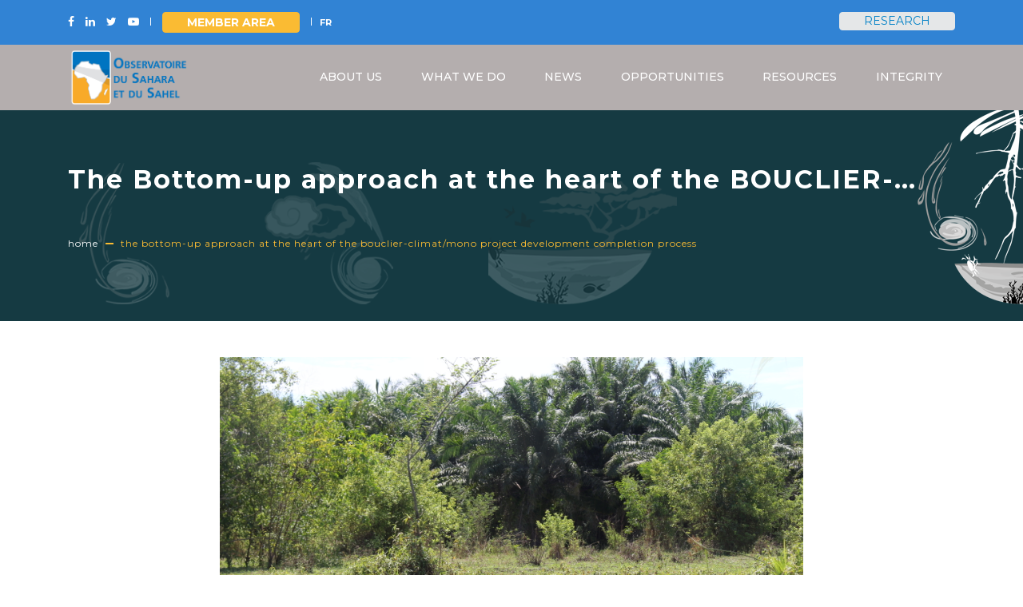

--- FILE ---
content_type: text/html; charset=UTF-8
request_url: https://oss-online.org/en/bouclier-climat-mono
body_size: 7276
content:



<!-- THEME DEBUG -->
<!-- THEME HOOK: 'html' -->
<!-- FILE NAME SUGGESTIONS:
   * html--node--568.html.twig
   * html--node--%.html.twig
   * html--node.html.twig
   x html.html.twig
-->
<!-- BEGIN OUTPUT from 'themes/custom/oss/templates/layout/html.html.twig' -->
<!DOCTYPE html>
<html lang="en" dir="ltr" prefix="content: http://purl.org/rss/1.0/modules/content/  dc: http://purl.org/dc/terms/  foaf: http://xmlns.com/foaf/0.1/  og: http://ogp.me/ns#  rdfs: http://www.w3.org/2000/01/rdf-schema#  schema: http://schema.org/  sioc: http://rdfs.org/sioc/ns#  sioct: http://rdfs.org/sioc/types#  skos: http://www.w3.org/2004/02/skos/core#  xsd: http://www.w3.org/2001/XMLSchema# ">
  <head>
    <meta charset="utf-8" />
<script async src="https://www.googletagmanager.com/gtag/js?id=UA-17560186-1"></script>
<script>window.dataLayer = window.dataLayer || [];function gtag(){dataLayer.push(arguments)};gtag("js", new Date());gtag("set", "developer_id.dMDhkMT", true);gtag("config", "UA-17560186-1", {"groups":"default","anonymize_ip":true,"page_placeholder":"PLACEHOLDER_page_path"});</script>
<meta name="Generator" content="Drupal 9 (https://www.drupal.org)" />
<meta name="MobileOptimized" content="width" />
<meta name="HandheldFriendly" content="true" />
<meta name="viewport" content="width=device-width, initial-scale=1.0" />
<link rel="icon" href="/sites/default/files/ossfavico.ico" type="image/vnd.microsoft.icon" />
<link rel="alternate" hreflang="en" href="https://oss-online.org/en/bouclier-climat-mono" />
<link rel="alternate" hreflang="fr" href="https://oss-online.org/fr/bouclier-climat-mono" />
<link rel="canonical" href="https://oss-online.org/en/bouclier-climat-mono" />
<link rel="shortlink" href="https://oss-online.org/en/node/568" />

    <title>The Bottom-up approach at the heart of the BOUCLIER-CLIMAT/MONO project development completion process | Welcome at Sahara and Sahel Observatory</title>
    <link rel="stylesheet" media="all" href="/sites/default/files/css/css_9m8-tA3IQf8ThlLQYTTZUyEweCvyR908Tg0XCbKYOfY.css" />
<link rel="stylesheet" media="all" href="/sites/default/files/css/css_ECCMbIx3Hn7N8nFpj2GsxdenCe1F_34clWEHGX380Ug.css" />

    
  </head>
  <body class="path-node page-node-type-activite page-interne">
        <a href="#main-content" class="visually-hidden focusable skip-link">
      Skip to main content
    </a>
    
    

<!-- THEME DEBUG -->
<!-- THEME HOOK: 'off_canvas_page_wrapper' -->
<!-- BEGIN OUTPUT from 'themes/custom/oss/templates/repetitivetheme/off-canvas-page-wrapper.html.twig' -->
            

<!-- THEME DEBUG -->
<!-- THEME HOOK: 'page' -->
<!-- FILE NAME SUGGESTIONS:
   * page--node--568.html.twig
   * page--node--%.html.twig
   * page--node.html.twig
   x page.html.twig
-->
<!-- BEGIN OUTPUT from 'themes/custom/oss/templates/layout/page.html.twig' -->


<header id="header" class="header clearfix fixed-top ">
    <div class="header-wrap clearfix">
	<nav class="main-navbar">
		<div class="top-div">
			<div class="container">
				<div class="row align-items-center">
					<div class="col-12 top-nav">
						<div class="row">
							<div class="col-12 col-md-8 col-lg7">
								

<!-- THEME DEBUG -->
<!-- THEME HOOK: 'region' -->
<!-- FILE NAME SUGGESTIONS:
   * region--menu-top-left.html.twig
   x region.html.twig
-->
<!-- BEGIN OUTPUT from 'themes/custom/oss/templates/layout/region/region.html.twig' -->
      

<!-- THEME DEBUG -->
<!-- THEME HOOK: 'block' -->
<!-- FILE NAME SUGGESTIONS:
   x block--reseauxsociaux.html.twig
   * block--linkreseauxsociaux-2.html.twig
   * block--block-content--f8efd35f-db5a-4b1a-ade4-f25ee7b5e505.html.twig
   * block--block-content.html.twig
   * block--block-content.html.twig
   * block.html.twig
-->
<!-- BEGIN OUTPUT from 'themes/custom/oss/templates/block/block/block--reseauxsociaux.html.twig' -->
<div id="block-linkreseauxsociaux-2" class="block block-block-content block-block-contentf8efd35f-db5a-4b1a-ade4-f25ee7b5e505 home-reseauxsociaux col-md-8 mx-md-auto">
 <ul>
	 <li>
		 <a href="https://www.facebook.com/OSSCommunity/" target="_blank">
		 <span><i class="fa fa-facebook" aria-hidden="true"></i></span>
		 </a>
	 </li>
	 <li>
		 <a href="https://www.linkedin.com/company/osscommunity/" target="_blank">
		 <span><i class="fa fa-linkedin" aria-hidden="true"></i></span>
		 </a>
	 </li>
	 <li>
		 <a href="https://twitter.com/OSS_Comms" target="_blank">
		 <span><i class="fa fa-twitter" aria-hidden="true"></i></span>
		 </a>
	 </li>
	  <li>
		 <a href="https://www.youtube.com/channel/UCRMjtrTHAKrX8CkkUsFSF1Q" target="_blank">
		 <span><i class="fa fa-youtube-play" aria-hidden="true"></i></span>
		 </a>
	 </li>
 </ul>
</div>

<!-- END OUTPUT from 'themes/custom/oss/templates/block/block/block--reseauxsociaux.html.twig' -->



<!-- THEME DEBUG -->
<!-- THEME HOOK: 'block' -->
<!-- FILE NAME SUGGESTIONS:
   * block--menumembres.html.twig
   x block--system-menu-block--menu-membres.html.twig
   * block--system-menu-block.html.twig
   * block--system.html.twig
   * block.html.twig
-->
<!-- BEGIN OUTPUT from 'themes/custom/oss/templates/block/block--system-menu-block--menu-membres.html.twig' -->
<nav  id="block-menumembres" class="block block-system block-system-menu-blockmenu-membres">
    

<!-- THEME DEBUG -->
<!-- THEME HOOK: 'menu__menu_membres' -->
<!-- FILE NAME SUGGESTIONS:
   * menu--menu-membres.html.twig
   x menu.html.twig
-->
<!-- BEGIN OUTPUT from 'modules/menus_attribute/templates/menu.html.twig' -->


              <ul class="menu">
                          <li class="menu-item btn style-btn"
                      >
        <a href="http://services.oss-online.org/membres/monitoring" target="_blank">Member area</a>
              </li>
        </ul>
  

<!-- END OUTPUT from 'modules/menus_attribute/templates/menu.html.twig' -->


</nav>
<!-- END OUTPUT from 'themes/custom/oss/templates/block/block--system-menu-block--menu-membres.html.twig' -->



<!-- THEME DEBUG -->
<!-- THEME HOOK: 'block' -->
<!-- FILE NAME SUGGESTIONS:
   * block--selecteurdelanguetextedinterface.html.twig
   * block--language-block--language-interface.html.twig
   x block--language-block.html.twig
   * block--language.html.twig
   * block.html.twig
-->
<!-- BEGIN OUTPUT from 'themes/custom/oss/templates/block/block--language-block.html.twig' -->
<div class="d-inline-block lang">
            

<!-- THEME DEBUG -->
<!-- THEME HOOK: 'links__language_block' -->
<!-- FILE NAME SUGGESTIONS:
   x links--language-block.html.twig
   x links--language-block.html.twig
   * links.html.twig
-->
<!-- BEGIN OUTPUT from 'themes/custom/oss/templates/navigation/links--language-block.html.twig' -->
<ul class="links language"><li hreflang="en" data-drupal-link-system-path="node/568" class="en link is-active"><a href="/en/bouclier-climat-mono" class="language-link is-active" hreflang="en" data-drupal-link-system-path="node/568">EN</a></li><li hreflang="fr" data-drupal-link-system-path="node/568" class="fr link"><a href="/fr/bouclier-climat-mono" class="language-link" hreflang="fr" data-drupal-link-system-path="node/568">FR</a></li></ul>
<!-- END OUTPUT from 'themes/custom/oss/templates/navigation/links--language-block.html.twig' -->


    </div>
<!-- END OUTPUT from 'themes/custom/oss/templates/block/block--language-block.html.twig' -->


  
<!-- END OUTPUT from 'themes/custom/oss/templates/layout/region/region.html.twig' -->


							</div>
							<div class="col-md-4 col-5 ml-md-auto serach-menu">
								

<!-- THEME DEBUG -->
<!-- THEME HOOK: 'region' -->
<!-- FILE NAME SUGGESTIONS:
   * region--menu-top-right.html.twig
   x region.html.twig
-->
<!-- BEGIN OUTPUT from 'themes/custom/oss/templates/layout/region/region.html.twig' -->
      

<!-- THEME DEBUG -->
<!-- THEME HOOK: 'block' -->
<!-- FILE NAME SUGGESTIONS:
   x block--oss-search.html.twig
   * block--search-form-block.html.twig
   * block--search.html.twig
   * block.html.twig
-->
<!-- BEGIN OUTPUT from 'themes/custom/oss/templates/block/block/block--oss-search.html.twig' -->

            <ul class="navbar-nav">
            <li class="nav-item">
                

<!-- THEME DEBUG -->
<!-- THEME HOOK: 'form' -->
<!-- FILE NAME SUGGESTIONS:
   x form--search-block-form.html.twig
   * form.html.twig
-->
<!-- BEGIN OUTPUT from 'themes/custom/oss/templates/form/form--search-block-form.html.twig' -->
<form action="/en/search/node" method="get" id="search-block-form" accept-charset="UTF-8">
    <a class='btn nav-link' href='#' id='recherche'>Research</a>

<!-- THEME DEBUG -->
<!-- THEME HOOK: 'form_element' -->
<!-- FILE NAME SUGGESTIONS:
   * form-element--edit-keys.html.twig
   * form-element--edit-keys.html.twig
   x form-element.html.twig
-->
<!-- BEGIN OUTPUT from 'themes/custom/oss/templates/form/form-element.html.twig' -->
<div class="js-form-item form-item js-form-type-search form-item-keys js-form-item-keys form-no-label">
            

<!-- THEME DEBUG -->
<!-- THEME HOOK: 'form_element_label' -->
<!-- BEGIN OUTPUT from 'core/themes/classy/templates/form/form-element-label.html.twig' -->
<label for="edit-keys" class="visually-hidden">Search</label>
<!-- END OUTPUT from 'core/themes/classy/templates/form/form-element-label.html.twig' -->


                

<!-- THEME DEBUG -->
<!-- THEME HOOK: 'input__search' -->
<!-- FILE NAME SUGGESTIONS:
   * input--search.html.twig
   * input--edit-keys.html.twig
   x input.html.twig
-->
<!-- BEGIN OUTPUT from 'core/themes/classy/templates/form/input.html.twig' -->
<input title="Enter the terms you wish to search for." placeholder="Research" class="form-control input-search-top form-search" data-drupal-selector="edit-keys" type="search" id="edit-keys" name="keys" value="" size="15" maxlength="128" />

<!-- END OUTPUT from 'core/themes/classy/templates/form/input.html.twig' -->


                </div>

<!-- END OUTPUT from 'themes/custom/oss/templates/form/form-element.html.twig' -->



<!-- THEME DEBUG -->
<!-- THEME HOOK: 'input__hidden' -->
<!-- FILE NAME SUGGESTIONS:
   * input--hidden.html.twig
   * input--edit-advanced-form.html.twig
   x input.html.twig
-->
<!-- BEGIN OUTPUT from 'core/themes/classy/templates/form/input.html.twig' -->
<input data-drupal-selector="edit-advanced-form" type="hidden" name="advanced-form" value="1" />

<!-- END OUTPUT from 'core/themes/classy/templates/form/input.html.twig' -->



<!-- THEME DEBUG -->
<!-- THEME HOOK: 'input__hidden' -->
<!-- FILE NAME SUGGESTIONS:
   * input--hidden.html.twig
   * input--edit-f-0.html.twig
   x input.html.twig
-->
<!-- BEGIN OUTPUT from 'core/themes/classy/templates/form/input.html.twig' -->
<input data-drupal-selector="edit-f-0" type="hidden" name="f[0]" value="language:en" />

<!-- END OUTPUT from 'core/themes/classy/templates/form/input.html.twig' -->



<!-- THEME DEBUG -->
<!-- THEME HOOK: 'container' -->
<!-- BEGIN OUTPUT from 'themes/custom/oss/templates/repetitivetheme/container.html.twig' -->
    

<!-- END OUTPUT from 'themes/custom/oss/templates/repetitivetheme/container.html.twig' -->


</form>

<!-- END OUTPUT from 'themes/custom/oss/templates/form/form--search-block-form.html.twig' -->


            </li>
        </ul>
    
<!-- END OUTPUT from 'themes/custom/oss/templates/block/block/block--oss-search.html.twig' -->


  
<!-- END OUTPUT from 'themes/custom/oss/templates/layout/region/region.html.twig' -->


							</div>
						</div>
					</div>
				</div>
			</div>
		</div>
        <div class="container">
            <div class="row align-items-center">
                                    <div class="col-md-3 col-6">
                        <div class="logo-header">
                            

<!-- THEME DEBUG -->
<!-- THEME HOOK: 'region' -->
<!-- FILE NAME SUGGESTIONS:
   * region--system-branding.html.twig
   x region.html.twig
-->
<!-- BEGIN OUTPUT from 'themes/custom/oss/templates/layout/region/region.html.twig' -->
      

<!-- THEME DEBUG -->
<!-- THEME HOOK: 'block' -->
<!-- FILE NAME SUGGESTIONS:
   * block--oss-branding.html.twig
   x block--system-branding-block.html.twig
   * block--system.html.twig
   * block.html.twig
-->
<!-- BEGIN OUTPUT from 'core/themes/classy/templates/block/block--system-branding-block.html.twig' -->
<div id="block-oss-branding" class="block block-system block-system-branding-block">
  
    
        <a href="/en" rel="home" class="site-logo">
      <img src="/sites/default/files/logo-h.png" alt="Home" />
    </a>
      </div>

<!-- END OUTPUT from 'core/themes/classy/templates/block/block--system-branding-block.html.twig' -->


  
<!-- END OUTPUT from 'themes/custom/oss/templates/layout/region/region.html.twig' -->


                        </div>
                    </div>
                                                    <div class="col-md-9 col-6">
                        <div class="nav-mobile btn-menu">
                            <a id="nav-toggle" href="javascript:void(0);" class=""><span></span></a>
                        </div>
                        <nav id="mainnav" class="block block-menu navigation menu--main mainnav">
                                                            

<!-- THEME DEBUG -->
<!-- THEME HOOK: 'region' -->
<!-- FILE NAME SUGGESTIONS:
   * region--main-menu.html.twig
   x region.html.twig
-->
<!-- BEGIN OUTPUT from 'themes/custom/oss/templates/layout/region/region.html.twig' -->
      

<!-- THEME DEBUG -->
<!-- THEME HOOK: 'block' -->
<!-- FILE NAME SUGGESTIONS:
   * block--oss-main-menu.html.twig
   * block--system-menu-block--main.html.twig
   x block--system-menu-block.html.twig
   * block--system.html.twig
   * block.html.twig
-->
<!-- BEGIN OUTPUT from 'themes/custom/oss/templates/block/block--system-menu-block.html.twig' -->
    

<!-- THEME DEBUG -->
<!-- THEME HOOK: 'menu__main' -->
<!-- FILE NAME SUGGESTIONS:
   x menu--main.html.twig
   x menu--main.html.twig
   * menu.html.twig
-->
<!-- BEGIN OUTPUT from 'themes/custom/oss/templates/navigation/menu--main.html.twig' -->


        <ul class="menu d-xl-flex justify-content-xl-between">
                        
            

            

            <li class="has-sub nav-item"
                                >

                                    <span class="nav-link">About us</span>
                
                                                <ul class="sub-menu">
                            
            

            

            <li
                                >

                                                        <a href="/en/about-the-oss" class="nav-link-sub" data-drupal-link-system-path="node/21">                        About the OSS
                    </a>
                
                
            </li>


                    
            

            

            <li
                                >

                                                        <a href="/en/members-and-partners" class="nav-link-sub" data-drupal-link-system-path="node/25">                        members and partners
                    </a>
                
                
            </li>


                    
            

            

            <li
                                >

                                                        <a href="/en/governance" class="nav-link-sub" data-drupal-link-system-path="node/23">                        Governance
                    </a>
                
                
            </li>


                    
            

            

            <li
                                >

                                                        <a href="/en/executive-committee" class="nav-link-sub" data-drupal-link-system-path="node/136">                        Our team
                    </a>
                
                
            </li>


            </ul>
        
                
            </li>


                    
            

            

            <li class="has-sub nav-item"
                                >

                                    <span class="nav-link">What we do</span>
                
                                                <ul class="sub-menu">
                            
            

            

            <li
                                >

                                                        <a href="/en/biodiversity-axis" class="nav-link-sub" data-drupal-link-system-path="node/122">                        Biodiversity
                    </a>
                
                
            </li>


                    
            

            

            <li
                                >

                                                        <a href="/en/climate-axis" class="nav-link-sub" data-drupal-link-system-path="node/123">                        Climate
                    </a>
                
                
            </li>


                    
            

            

            <li
                                >

                                                        <a href="/en/water-axis" class="nav-link-sub" data-drupal-link-system-path="node/124">                        Water
                    </a>
                
                
            </li>


                    
            

            

            <li
                                >

                                                        <a href="/en/land-axis" class="nav-link-sub" data-drupal-link-system-path="node/125">                        Land 
                    </a>
                
                
            </li>


            </ul>
        
                
            </li>


                    
            

            

            <li class="has-sub nav-item"
                                >

                                    <span class="nav-link">News</span>
                
                                                <ul class="sub-menu">
                            
            

            

            <li
                                >

                                                        <a href="/en/activities" class="nav-link-sub" data-drupal-link-system-path="activities">                        Activities
                    </a>
                
                
            </li>


                    
            

            

            <li
                                >

                                                        <a href="/en/news" class="nav-link-sub" data-drupal-link-system-path="news">                        News
                    </a>
                
                
            </li>


            </ul>
        
                
            </li>


                    
            

            

            <li class="has-sub nav-item"
                                >

                                    <span class="nav-link">Opportunities</span>
                
                                                <ul class="sub-menu">
                            
            

            

            <li
                                >

                                                        <a href="/en/call-for-applications" class="nav-link-sub" data-drupal-link-system-path="call-for-applications">                        Calls for applications
                    </a>
                
                
            </li>


                    
            

            

            <li
                                >

                                                        <a href="/en/tenders" class="nav-link-sub" data-drupal-link-system-path="tenders">                        Calls for tenders
                    </a>
                
                
            </li>


                    
            

            

            <li
                                >

                                                        <a href="/en/resultats" class="nav-link-sub" data-drupal-link-system-path="resultats">                        Calls results
                    </a>
                
                
            </li>


            </ul>
        
                
            </li>


                    
            

            

            <li class="has-sub nav-item"
                                >

                                    <span class="nav-link">Resources</span>
                
                                                <ul class="sub-menu">
                            
            

            

            <li
                                >

                                                        <a href="/en/releases" class="nav-link-sub" data-drupal-link-system-path="releases">                        Releases
                    </a>
                
                
            </li>


                    
            

            

            <li
                                >

                                                        <a href="/en/platform-and-data" class="nav-link-sub" data-drupal-link-system-path="node/105">                        Platforms
                    </a>
                
                
            </li>


                    
            

            

            <li
                                >

                                                        <a href="http://www.oss-online.org/en/articles" target="_blank">                        Thematic Articles
                    </a>
                
                
            </li>


            </ul>
        
                
            </li>


                    
            

            

            <li class="has-sub nav-item"
                                >

                                    <span class="nav-link">Integrity</span>
                
                                                <ul class="sub-menu">
                            
            

            

            <li
                                >

                                                        <a href="/en/Integrity" class="nav-link-sub" data-drupal-link-system-path="node/1115">                        Policies &amp; Procedures
                    </a>
                
                
            </li>


                    
            

            

            <li
                                >

                                                        <a href="/en/Grievance" class="nav-link-sub" data-drupal-link-system-path="node/952">                        Grievance Log
                    </a>
                
                
            </li>


            </ul>
        
                
            </li>


            </ul>
        

<!-- END OUTPUT from 'themes/custom/oss/templates/navigation/menu--main.html.twig' -->



<!-- END OUTPUT from 'themes/custom/oss/templates/block/block--system-menu-block.html.twig' -->


  
<!-- END OUTPUT from 'themes/custom/oss/templates/layout/region/region.html.twig' -->


                                                    </nav>
                    </div>
                            </div>
        </div>
    </nav>
    </div>
</header>
<main role="main" class="">

            

<!-- THEME DEBUG -->
<!-- THEME HOOK: 'region' -->
<!-- FILE NAME SUGGESTIONS:
   x region--banner.html.twig
   * region.html.twig
-->
<!-- BEGIN OUTPUT from 'themes/custom/oss/templates/layout/region/region--banner.html.twig' -->


    <section class="bloc-breadcrumbs region region-banner"">
        <div class="container">
            

<!-- THEME DEBUG -->
<!-- THEME HOOK: 'block' -->
<!-- FILE NAME SUGGESTIONS:
   * block--oss-page-title.html.twig
   x block--page-title-block.html.twig
   * block--core.html.twig
   * block.html.twig
-->
<!-- BEGIN OUTPUT from 'themes/custom/oss/templates/repetitivetheme/block--page-title-block.html.twig' -->
<div id="block-oss-page-title" class="block block-core block-page-title-block">
            

<!-- THEME DEBUG -->
<!-- THEME HOOK: 'page_title' -->
<!-- BEGIN OUTPUT from 'themes/custom/oss/templates/repetitivetheme/page-title.html.twig' -->

	<div class="row">
<div class="col-12">
<h1>

<!-- THEME DEBUG -->
<!-- THEME HOOK: 'field' -->
<!-- FILE NAME SUGGESTIONS:
   * field--node--title--activite.html.twig
   x field--node--title.html.twig
   * field--node--activite.html.twig
   * field--title.html.twig
   * field--string.html.twig
   * field.html.twig
-->
<!-- BEGIN OUTPUT from 'themes/custom/oss/templates/repetitivetheme/field--node--title.html.twig' -->
The Bottom-up approach at the heart of the BOUCLIER-CLIMAT/MONO project development completion process
<!-- END OUTPUT from 'themes/custom/oss/templates/repetitivetheme/field--node--title.html.twig' -->

</h1>
</div>
 
</div>


<!-- END OUTPUT from 'themes/custom/oss/templates/repetitivetheme/page-title.html.twig' -->


    </div>


<!-- END OUTPUT from 'themes/custom/oss/templates/repetitivetheme/block--page-title-block.html.twig' -->



<!-- THEME DEBUG -->
<!-- THEME HOOK: 'block' -->
<!-- FILE NAME SUGGESTIONS:
   x block--oss-breadcrumbs.html.twig
   * block--system-breadcrumb-block.html.twig
   * block--system.html.twig
   * block.html.twig
-->
<!-- BEGIN OUTPUT from 'themes/custom/oss/templates/block/block--oss-breadcrumbs.html.twig' -->
<div class="row">
    <div id="block-oss-breadcrumbs" class="col block-system block-system-breadcrumb-block">
        
                
                    

<!-- THEME DEBUG -->
<!-- THEME HOOK: 'breadcrumb' -->
<!-- BEGIN OUTPUT from 'themes/custom/oss/templates/navigation/breadcrumb.html.twig' -->
    <nav role="navigation" aria-labelledby="system-breadcrumb">
        <span id="system-breadcrumb" class="visually-hidden">Breadcrumb</span>
        <ul class="breadcrumbs">
                            <li class="breadcrumbs-item">
                                            <a href="/en">Home</a>
                                    </li>
                            <li class="breadcrumbs-item">
                                            The Bottom-up approach at the heart of the BOUCLIER-CLIMAT/MONO project development completion process
                                    </li>
                    </ul>
    </nav>

<!-- END OUTPUT from 'themes/custom/oss/templates/navigation/breadcrumb.html.twig' -->


            </div>
</div>
<!-- END OUTPUT from 'themes/custom/oss/templates/block/block--oss-breadcrumbs.html.twig' -->


        </div>
    </section>

<!-- END OUTPUT from 'themes/custom/oss/templates/layout/region/region--banner.html.twig' -->


    
         

<!-- THEME DEBUG -->
<!-- THEME HOOK: 'region' -->
<!-- FILE NAME SUGGESTIONS:
   x region--status-message.html.twig
   * region.html.twig
-->
<!-- BEGIN OUTPUT from 'themes/custom/oss/templates/repetitivetheme/region--status-message.html.twig' -->

<!-- END OUTPUT from 'themes/custom/oss/templates/repetitivetheme/region--status-message.html.twig' -->


    	
	

            

<!-- THEME DEBUG -->
<!-- THEME HOOK: 'region' -->
<!-- FILE NAME SUGGESTIONS:
   x region--content.html.twig
   * region.html.twig
-->
<!-- BEGIN OUTPUT from 'themes/custom/oss/templates/layout/region/region--content.html.twig' -->
            

<!-- THEME DEBUG -->
<!-- THEME HOOK: 'block' -->
<!-- FILE NAME SUGGESTIONS:
   * block--oss-messages.html.twig
   x block--system-messages-block.html.twig
   * block--system.html.twig
   * block.html.twig
-->
<!-- BEGIN OUTPUT from 'core/themes/stable/templates/block/block--system-messages-block.html.twig' -->
<div data-drupal-messages-fallback class="hidden"></div>

<!-- END OUTPUT from 'core/themes/stable/templates/block/block--system-messages-block.html.twig' -->



<!-- THEME DEBUG -->
<!-- THEME HOOK: 'block' -->
<!-- FILE NAME SUGGESTIONS:
   * block--oss-content.html.twig
   * block--system-main-block.html.twig
   x block--system.html.twig
   * block.html.twig
-->
<!-- BEGIN OUTPUT from 'themes/custom/oss/templates/repetitivetheme/block--system.html.twig' -->

            

<!-- THEME DEBUG -->
<!-- THEME HOOK: 'node' -->
<!-- FILE NAME SUGGESTIONS:
   * node--568--full.html.twig
   * node--568.html.twig
   * node--activite--full.html.twig
   x node--activite.html.twig
   * node--full.html.twig
   * node.html.twig
-->
<!-- BEGIN OUTPUT from 'themes/custom/oss/templates/content/node/node--activite.html.twig' -->

<section class="actu-detail">
    <div class="container">
        <div class="row">
                        <div class="col-12 col-lg-8 mx-auto item-img">
                                <div id="owl-act-detail" class="owl-carousel owl-theme owl-loaded owl-drag">
                    

<!-- THEME DEBUG -->
<!-- THEME HOOK: 'field' -->
<!-- FILE NAME SUGGESTIONS:
   * field--node--field-image-g--activite.html.twig
   x field--node--field-image-g.html.twig
   * field--node--activite.html.twig
   * field--field-image-g.html.twig
   * field--image.html.twig
   * field.html.twig
-->
<!-- BEGIN OUTPUT from 'themes/custom/oss/templates/field/field--node--field-image-g.html.twig' -->

     <div  class="item">

<!-- THEME DEBUG -->
<!-- THEME HOOK: 'image_formatter' -->
<!-- BEGIN OUTPUT from 'core/themes/classy/templates/field/image-formatter.html.twig' -->
  

<!-- THEME DEBUG -->
<!-- THEME HOOK: 'image' -->
<!-- BEGIN OUTPUT from 'core/themes/classy/templates/field/image.html.twig' -->
<img loading="lazy" src="/sites/default/files/2023-03/IMG_9026.JPG" alt="The Bottom-up approach at the heart of the BOUCLIER-CLIMAT/MONO project development completion process" />

<!-- END OUTPUT from 'core/themes/classy/templates/field/image.html.twig' -->



<!-- END OUTPUT from 'core/themes/classy/templates/field/image-formatter.html.twig' -->

</div>
      <div  class="item">

<!-- THEME DEBUG -->
<!-- THEME HOOK: 'image_formatter' -->
<!-- BEGIN OUTPUT from 'core/themes/classy/templates/field/image-formatter.html.twig' -->
  

<!-- THEME DEBUG -->
<!-- THEME HOOK: 'image' -->
<!-- BEGIN OUTPUT from 'core/themes/classy/templates/field/image.html.twig' -->
<img loading="lazy" src="/sites/default/files/2023-03/_IMG_9068.JPG" alt="The Bottom-up approach at the heart of the BOUCLIER-CLIMAT/MONO project development completion process" />

<!-- END OUTPUT from 'core/themes/classy/templates/field/image.html.twig' -->



<!-- END OUTPUT from 'core/themes/classy/templates/field/image-formatter.html.twig' -->

</div>
      <div  class="item">

<!-- THEME DEBUG -->
<!-- THEME HOOK: 'image_formatter' -->
<!-- BEGIN OUTPUT from 'core/themes/classy/templates/field/image-formatter.html.twig' -->
  

<!-- THEME DEBUG -->
<!-- THEME HOOK: 'image' -->
<!-- BEGIN OUTPUT from 'core/themes/classy/templates/field/image.html.twig' -->
<img loading="lazy" src="/sites/default/files/2023-03/_IMG_9077.JPG" alt="The Bottom-up approach at the heart of the BOUCLIER-CLIMAT/MONO project development completion process" />

<!-- END OUTPUT from 'core/themes/classy/templates/field/image.html.twig' -->



<!-- END OUTPUT from 'core/themes/classy/templates/field/image-formatter.html.twig' -->

</div>
      <div  class="item">

<!-- THEME DEBUG -->
<!-- THEME HOOK: 'image_formatter' -->
<!-- BEGIN OUTPUT from 'core/themes/classy/templates/field/image-formatter.html.twig' -->
  

<!-- THEME DEBUG -->
<!-- THEME HOOK: 'image' -->
<!-- BEGIN OUTPUT from 'core/themes/classy/templates/field/image.html.twig' -->
<img loading="lazy" src="/sites/default/files/2023-03/_IMG_9111.JPG" alt="The Bottom-up approach at the heart of the BOUCLIER-CLIMAT/MONO project development completion process" />

<!-- END OUTPUT from 'core/themes/classy/templates/field/image.html.twig' -->



<!-- END OUTPUT from 'core/themes/classy/templates/field/image-formatter.html.twig' -->

</div>
      <div  class="item">

<!-- THEME DEBUG -->
<!-- THEME HOOK: 'image_formatter' -->
<!-- BEGIN OUTPUT from 'core/themes/classy/templates/field/image-formatter.html.twig' -->
  

<!-- THEME DEBUG -->
<!-- THEME HOOK: 'image' -->
<!-- BEGIN OUTPUT from 'core/themes/classy/templates/field/image.html.twig' -->
<img loading="lazy" src="/sites/default/files/2023-03/_IMG_9129.JPG" alt="The Bottom-up approach at the heart of the BOUCLIER-CLIMAT/MONO project development completion process" />

<!-- END OUTPUT from 'core/themes/classy/templates/field/image.html.twig' -->



<!-- END OUTPUT from 'core/themes/classy/templates/field/image-formatter.html.twig' -->

</div>
      <div  class="item">

<!-- THEME DEBUG -->
<!-- THEME HOOK: 'image_formatter' -->
<!-- BEGIN OUTPUT from 'core/themes/classy/templates/field/image-formatter.html.twig' -->
  

<!-- THEME DEBUG -->
<!-- THEME HOOK: 'image' -->
<!-- BEGIN OUTPUT from 'core/themes/classy/templates/field/image.html.twig' -->
<img loading="lazy" src="/sites/default/files/2023-03/_IMG_9226.JPG" alt="The Bottom-up approach at the heart of the BOUCLIER-CLIMAT/MONO project development completion process" />

<!-- END OUTPUT from 'core/themes/classy/templates/field/image.html.twig' -->



<!-- END OUTPUT from 'core/themes/classy/templates/field/image-formatter.html.twig' -->

</div>
      <div  class="item">

<!-- THEME DEBUG -->
<!-- THEME HOOK: 'image_formatter' -->
<!-- BEGIN OUTPUT from 'core/themes/classy/templates/field/image-formatter.html.twig' -->
  

<!-- THEME DEBUG -->
<!-- THEME HOOK: 'image' -->
<!-- BEGIN OUTPUT from 'core/themes/classy/templates/field/image.html.twig' -->
<img loading="lazy" src="/sites/default/files/2023-03/_IMG_9247.JPG" alt="The Bottom-up approach at the heart of the BOUCLIER-CLIMAT/MONO project development completion process" />

<!-- END OUTPUT from 'core/themes/classy/templates/field/image.html.twig' -->



<!-- END OUTPUT from 'core/themes/classy/templates/field/image-formatter.html.twig' -->

</div>
      <div  class="item">

<!-- THEME DEBUG -->
<!-- THEME HOOK: 'image_formatter' -->
<!-- BEGIN OUTPUT from 'core/themes/classy/templates/field/image-formatter.html.twig' -->
  

<!-- THEME DEBUG -->
<!-- THEME HOOK: 'image' -->
<!-- BEGIN OUTPUT from 'core/themes/classy/templates/field/image.html.twig' -->
<img loading="lazy" src="/sites/default/files/2023-03/_IMG_9257.JPG" alt="The Bottom-up approach at the heart of the BOUCLIER-CLIMAT/MONO project development completion process" />

<!-- END OUTPUT from 'core/themes/classy/templates/field/image.html.twig' -->



<!-- END OUTPUT from 'core/themes/classy/templates/field/image-formatter.html.twig' -->

</div>
      <div  class="item">

<!-- THEME DEBUG -->
<!-- THEME HOOK: 'image_formatter' -->
<!-- BEGIN OUTPUT from 'core/themes/classy/templates/field/image-formatter.html.twig' -->
  

<!-- THEME DEBUG -->
<!-- THEME HOOK: 'image' -->
<!-- BEGIN OUTPUT from 'core/themes/classy/templates/field/image.html.twig' -->
<img loading="lazy" src="/sites/default/files/2023-03/_IMG_9270.JPG" alt="The Bottom-up approach at the heart of the BOUCLIER-CLIMAT/MONO project development completion process" />

<!-- END OUTPUT from 'core/themes/classy/templates/field/image.html.twig' -->



<!-- END OUTPUT from 'core/themes/classy/templates/field/image-formatter.html.twig' -->

</div>
      <div  class="item">

<!-- THEME DEBUG -->
<!-- THEME HOOK: 'image_formatter' -->
<!-- BEGIN OUTPUT from 'core/themes/classy/templates/field/image-formatter.html.twig' -->
  

<!-- THEME DEBUG -->
<!-- THEME HOOK: 'image' -->
<!-- BEGIN OUTPUT from 'core/themes/classy/templates/field/image.html.twig' -->
<img loading="lazy" src="/sites/default/files/2023-03/_IMG_9275.JPG" alt="The Bottom-up approach at the heart of the BOUCLIER-CLIMAT/MONO project development completion process" />

<!-- END OUTPUT from 'core/themes/classy/templates/field/image.html.twig' -->



<!-- END OUTPUT from 'core/themes/classy/templates/field/image-formatter.html.twig' -->

</div>
      <div  class="item">

<!-- THEME DEBUG -->
<!-- THEME HOOK: 'image_formatter' -->
<!-- BEGIN OUTPUT from 'core/themes/classy/templates/field/image-formatter.html.twig' -->
  

<!-- THEME DEBUG -->
<!-- THEME HOOK: 'image' -->
<!-- BEGIN OUTPUT from 'core/themes/classy/templates/field/image.html.twig' -->
<img loading="lazy" src="/sites/default/files/2023-03/_IMG_9307.JPG" alt="The Bottom-up approach at the heart of the BOUCLIER-CLIMAT/MONO project development completion process" />

<!-- END OUTPUT from 'core/themes/classy/templates/field/image.html.twig' -->



<!-- END OUTPUT from 'core/themes/classy/templates/field/image-formatter.html.twig' -->

</div>
 
<!-- END OUTPUT from 'themes/custom/oss/templates/field/field--node--field-image-g.html.twig' -->


                </div>
                            </div>
                        <div class="col-12 paragraph paragraph-regular">
            

<!-- THEME DEBUG -->
<!-- THEME HOOK: 'field' -->
<!-- FILE NAME SUGGESTIONS:
   * field--node--body--activite.html.twig
   * field--node--body.html.twig
   * field--node--activite.html.twig
   * field--body.html.twig
   x field--text-with-summary.html.twig
   * field.html.twig
-->
<!-- BEGIN OUTPUT from 'core/themes/classy/templates/field/field--text-with-summary.html.twig' -->

                        <div class="clearfix text-formatted"><p>With the Adaptation Fund support and in collaboration with its regional executing partners, the MBA and GWP-WA, the Sahara and Sahel Observatory conducted the second leg of the consultation process with the Benin stakeholders as part of the BOUCLIER-CLIMAT/MONO project development, on March 23-24, 2023. This meeting gave the opportunity to national stakeholders and local communities of Kpatchacodji, Athiémé and Dévé to discuss the major issues related to climate change in their region and the recurring episodes of destructive floods they cause.</p>

<p>These phenomena are increasingly repetitive and intense and are combined with the degradation of the river banks and the movement of the riverbeds, the loss of agricultural land, the degradation of forests and wetlands, the disappearance of lake and river ecosystems and the decline of water levels in certain parts of the river. They have also caused the loss of income-generating activities following the installation of crossing infrastructures (the Athiémé bridge is an example) which have been qualified as major concerns.</p>

<p>As in Togo, these meetings enabled local stakeholders to better understand the BOUCLIER-CLIMAT/MONO project objectives and activities to be implemented. The populations welcomed the initiative that is expected to help them overcome these challenges and better adapt to the adverse effects of climate change. It turned out that the expectations of the communities are in line with the project activities, such as the establishment of an early warning system in the Mono basin, the sustainable management of water resources, the development and restoration of degraded lands, forests and waterways, the updating of wetland development plans, the development and promotion of income-generating activities, as well as awareness-raising and capacity-building activities.</p>

<p>The last step of this consultation process and the restitution and sharing of the field missions’ outcomes will be the regional workshop that will bring together all project stakeholders from both countries (Togo, Benin) on Tuesday, March 28, 2023. The main recommendations of this workshop will be included in the project final document. </p>
</div>
            
<!-- END OUTPUT from 'core/themes/classy/templates/field/field--text-with-summary.html.twig' -->


            </div>
        </div>
    </div>
</section>


<!-- END OUTPUT from 'themes/custom/oss/templates/content/node/node--activite.html.twig' -->


    

<!-- END OUTPUT from 'themes/custom/oss/templates/repetitivetheme/block--system.html.twig' -->


    
<!-- END OUTPUT from 'themes/custom/oss/templates/layout/region/region--content.html.twig' -->


    

    
</main>

    <footer>
                    <div class="footer-higher">
                <div class="container">
                    <div class="row">
                        

<!-- THEME DEBUG -->
<!-- THEME HOOK: 'region' -->
<!-- FILE NAME SUGGESTIONS:
   * region--footer.html.twig
   x region.html.twig
-->
<!-- BEGIN OUTPUT from 'themes/custom/oss/templates/layout/region/region.html.twig' -->
      

<!-- THEME DEBUG -->
<!-- THEME HOOK: 'block' -->
<!-- FILE NAME SUGGESTIONS:
   * block--basic.html.twig
   x block--logofooter.html.twig
   * block--block-content--4728653e-5bcd-4940-9c40-633ba24984ef.html.twig
   * block--block-content.html.twig
   * block--block-content.html.twig
   * block.html.twig
-->
<!-- BEGIN OUTPUT from 'themes/custom/oss/templates/block/block/block--logofooter.html.twig' -->
<div id="block-logofooter" class="block block-block-content block-block-content4728653e-5bcd-4940-9c40-633ba24984ef col-lg-3 col-md-3 col-12">
    
        
            <div class="logo-footer">
            

<!-- THEME DEBUG -->
<!-- THEME HOOK: 'field' -->
<!-- FILE NAME SUGGESTIONS:
   * field--block-content--body--basic.html.twig
   * field--block-content--body.html.twig
   * field--block-content--basic.html.twig
   * field--body.html.twig
   x field--text-with-summary.html.twig
   * field.html.twig
-->
<!-- BEGIN OUTPUT from 'core/themes/classy/templates/field/field--text-with-summary.html.twig' -->

                        <div class="clearfix text-formatted"><p><a href="https://plexi.tn/"><img alt="logo footer" class="img-fluid" data-entity-type="file" data-entity-uuid="0c80014c-affa-42a3-aefe-c7a894b4ad76" height="267" src="/sites/default/files/inline-images/logo%20OSS.png" width="174" loading="lazy" /></a></p>
</div>
            
<!-- END OUTPUT from 'core/themes/classy/templates/field/field--text-with-summary.html.twig' -->


        </div>
    </div>

<!-- END OUTPUT from 'themes/custom/oss/templates/block/block/block--logofooter.html.twig' -->



<!-- THEME DEBUG -->
<!-- THEME HOOK: 'block' -->
<!-- FILE NAME SUGGESTIONS:
   * block--oss-footer.html.twig
   x block--system-menu-block--footer.html.twig
   * block--system-menu-block.html.twig
   * block--system.html.twig
   * block.html.twig
-->
<!-- BEGIN OUTPUT from 'themes/custom/oss/templates/block/block--system-menu-block--footer.html.twig' -->
<div  id="block-oss-footer" class="block block-system block-system-menu-blockfooter col-lg-9 col-md-9 col-12 footer-nav">
    

<!-- THEME DEBUG -->
<!-- THEME HOOK: 'menu__footer' -->
<!-- FILE NAME SUGGESTIONS:
   * menu--footer.html.twig
   x menu.html.twig
-->
<!-- BEGIN OUTPUT from 'modules/menus_attribute/templates/menu.html.twig' -->


              <ul class="menu">
                          <li class="menu-item"
                      >
        <a href="/en/about-the-oss" data-drupal-link-system-path="node/21">About the OSS</a>
              </li>
                      <li class="menu-item"
                      >
        <a href="/en/Integrity" data-drupal-link-system-path="node/1115">Policies &amp; Procedures</a>
              </li>
                      <li class="menu-item"
                      >
        <a href="/en/graphic-charter" title="Graphic-charter" data-drupal-link-system-path="node/118">Graphic charter</a>
              </li>
                      <li class="menu-item"
                      >
        <a href="/en/contact-us" data-drupal-link-system-path="node/117">Contact</a>
              </li>
        </ul>
  

<!-- END OUTPUT from 'modules/menus_attribute/templates/menu.html.twig' -->


</div>

<!-- END OUTPUT from 'themes/custom/oss/templates/block/block--system-menu-block--footer.html.twig' -->



<!-- THEME DEBUG -->
<!-- THEME HOOK: 'block' -->
<!-- FILE NAME SUGGESTIONS:
   x block--reseauxsociaux.html.twig
   * block--linkreseauxsociaux.html.twig
   * block--block-content--f8efd35f-db5a-4b1a-ade4-f25ee7b5e505.html.twig
   * block--block-content.html.twig
   * block--block-content.html.twig
   * block.html.twig
-->
<!-- BEGIN OUTPUT from 'themes/custom/oss/templates/block/block/block--reseauxsociaux.html.twig' -->
<div id="block-linkreseauxsociaux" class="block block-block-content block-block-contentf8efd35f-db5a-4b1a-ade4-f25ee7b5e505 home-reseauxsociaux col-md-8 mx-md-auto">
 <ul>
	 <li>
		 <a href="https://www.facebook.com/OSSCommunity/" target="_blank">
		 <span><i class="fa fa-facebook" aria-hidden="true"></i></span>
		 </a>
	 </li>
	 <li>
		 <a href="https://www.linkedin.com/company/osscommunity/" target="_blank">
		 <span><i class="fa fa-linkedin" aria-hidden="true"></i></span>
		 </a>
	 </li>
	 <li>
		 <a href="https://twitter.com/OSS_Comms" target="_blank">
		 <span><i class="fa fa-twitter" aria-hidden="true"></i></span>
		 </a>
	 </li>
	  <li>
		 <a href="https://www.youtube.com/channel/UCRMjtrTHAKrX8CkkUsFSF1Q" target="_blank">
		 <span><i class="fa fa-youtube-play" aria-hidden="true"></i></span>
		 </a>
	 </li>
 </ul>
</div>

<!-- END OUTPUT from 'themes/custom/oss/templates/block/block/block--reseauxsociaux.html.twig' -->


  
<!-- END OUTPUT from 'themes/custom/oss/templates/layout/region/region.html.twig' -->


						<div class="block-copyright col-md-10 mx-md-auto text-center">
						<p> Sahara and Sahel Observatory - Sahara and Sahel Observatory, Tunis, Tunisia © OSS <span>2026</span></p>
						</div>
                    </div>
                </div>
            </div>
            </footer>


<!-- END OUTPUT from 'themes/custom/oss/templates/layout/page.html.twig' -->


    
<!-- END OUTPUT from 'themes/custom/oss/templates/repetitivetheme/off-canvas-page-wrapper.html.twig' -->


    
    <script type="application/json" data-drupal-selector="drupal-settings-json">{"path":{"baseUrl":"\/","scriptPath":null,"pathPrefix":"en\/","currentPath":"node\/568","currentPathIsAdmin":false,"isFront":false,"currentLanguage":"en"},"pluralDelimiter":"\u0003","suppressDeprecationErrors":true,"google_analytics":{"account":"UA-17560186-1","trackOutbound":true,"trackMailto":true,"trackTel":true,"trackDownload":true,"trackDownloadExtensions":"7z|aac|arc|arj|asf|asx|avi|bin|csv|doc(x|m)?|dot(x|m)?|exe|flv|gif|gz|gzip|hqx|jar|jpe?g|js|mp(2|3|4|e?g)|mov(ie)?|msi|msp|pdf|phps|png|ppt(x|m)?|pot(x|m)?|pps(x|m)?|ppam|sld(x|m)?|thmx|qtm?|ra(m|r)?|sea|sit|tar|tgz|torrent|txt|wav|wma|wmv|wpd|xls(x|m|b)?|xlt(x|m)|xlam|xml|z|zip"},"ajaxTrustedUrl":{"\/en\/search\/node":true},"user":{"uid":0,"permissionsHash":"cd5505401fd4dbd16a167483356c6122821c28dd4f71c91bfb87e8bea45e8faa"}}</script>
<script src="/sites/default/files/js/js_dbTfkXBAabvHukT6MuwbBpRYM-4XBtk3cftoKP3Ggqo.js"></script>

  </body>
</html>

<!-- END OUTPUT from 'themes/custom/oss/templates/layout/html.html.twig' -->

